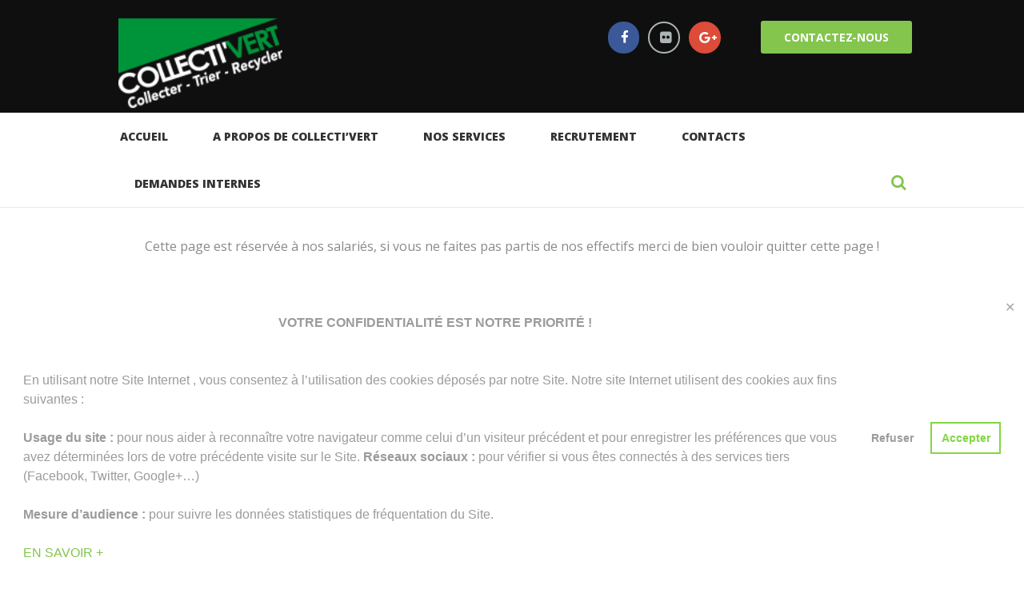

--- FILE ---
content_type: text/css
request_url: https://collectivert.fr/wp-content/uploads/2018/12/csshero-static-style.css
body_size: 50
content:
.post_item_single .post_content > .post_title.entry-title {
  font-size: 48px;
}
.page-id-2 .wpb_text_column li {
  color: #ffffff;
}
.top_panel_title .page_title {
  font-size: 34px;
}
